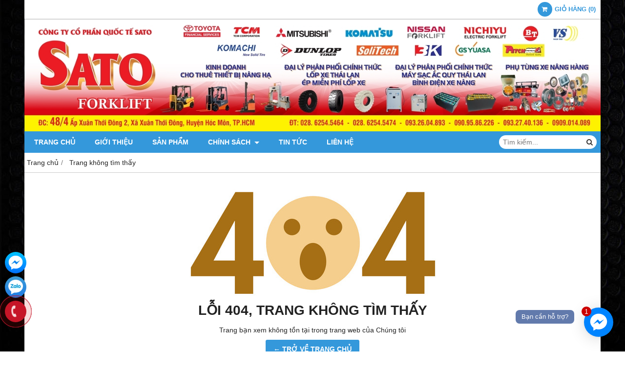

--- FILE ---
content_type: text/html; charset=utf-8
request_url: https://satoforklift.com/page-not-found.html
body_size: 6917
content:
<!DOCTYPE html PUBLIC "-//W3C//DTD XHTML 1.0 Transitional//EN" "http://www.w3.org/TR/xhtml1/DTD/xhtml1-transitional.dtd"><html lang="vi" xmlns="http://www.w3.org/1999/xhtml"><head lang="vi" xml:lang="vi" xmlns:fb="http://ogp.me/ns/fb#">
    <meta charset="utf-8" />
    <meta http-equiv="content-type" content="text/html; charset=UTF-8" />
    <meta name="content-language" content="vi" />
    <meta http-equiv="X-UA-Compatible" content="IE=edge" />
    <link rel="shortcut icon" href="https://cdn.gianhangvn.com/image/favicon.png" />
    <meta name="robots" content="index, follow" />
    <meta name="robots" content="noodp, noydir" />
    <meta name="googlebot" content="index, follow" />
    <meta name="msnbot" content="index, follow" />
    <meta name="revisit-after" content="1 days" />
    <meta name="copyright" content="Copyright 2025" />
        <title>404 Trang Không Tìm Thấy</title>
        <meta name="description" content="Không tìm thấy trang yêu cầu trong website của Chúng tôi" />
        <meta property="og:type" content="website" />
        <meta property="og:title" content="404 Trang Không Tìm Thấy" />
        <meta property="og:description" content="Không tìm thấy trang yêu cầu trong website của Chúng tôi" />
    <meta property="og:url" content="https://satoforklift.com/page-not-found.html" />
    <meta property="og:image" content="https://drive.gianhangvn.com/image/page-not-found-banner.jpg" />
    <meta property="og:image:type" content="image/jpg" />
    <meta property="og:image:width" content="1200" />
    <meta property="og:image:height" content="630" />
    <meta property="og:image:alt" content="404 trang không tìm thấy" />
    <link rel="canonical" href="https://satoforklift.com/page-not-found.html" />
    <meta name="viewport" content="width=device-width, initial-scale=1" />
    <link rel="stylesheet" href="https://cloud.gianhangvn.com/css/common.min.css?v19">
    <link rel="stylesheet" href="https://cloud.gianhangvn.com/templates/0014/skin03/css/style.css">

</head>
<body>
    
    <section class="top group">
        <div class="container group">
                    <div class="top-right">
            <div class="cart">
                <a href="https://satoforklift.com/gio-hang.html">
                    <span class="icon"><em class="fa fa-shopping-cart"></em></span>
                    <span class="title-cart"><span data-lang="master_shopping">Giỏ hàng</span> (<span data-field="number">0</span>)</span>
                </a>
            </div>
        </div>

        </div>
    </section>
    <section class="header group">
        <div class="container group">
            <div class="logo">
        <a title="" href=""><img class="img-logo lazyload" alt="" data-src="https://drive.gianhangvn.com/image/logo-2149091j13645.jpg" /></a>
    </div>
    <div class="banner">
        <a title="CÔNG TY CỔ PHẦN QUỐC TẾ SATO" href="/"><img class="img-banner lazyload" alt="CÔNG TY CỔ PHẦN QUỐC TẾ SATO" data-src="https://drive.gianhangvn.com/image/bang-hieu-1-1255292j13645.jpg" /></a>
    </div>
        </div>
    </section>
    <section class="menu group">
        <div class="container group">
            <a href="javascript:void(0);" class="navbar-toggle" data-toggle="collapse" data-target="#nav-menu-top"><span class="fa fa-bars"></span></a>
    <div class="navbar-collapse collapse" id="nav-menu-top">
        <ul class="nav navbar-nav">
                    <li>
                            <a href="/" title="Trang chủ">Trang chủ</a>
                        </li><li>
                            <a href="/gioi-thieu-220988n.html" title="Giới thiệu">Giới thiệu</a>
                        </li><li>
                            <a href="/san-pham.html" title="Sản phẩm">Sản phẩm</a>
                        </li><li>
                            <a href="/chinh-sach-220990n.html" title="Chính sách">Chính sách <span class="caret"></span></a>
                <ul class="dropdown-menu">
                    <li>
                            <a href="/chinh-sach-va-quy-dinh-chung-398973n.html" title="Chính sách và quy định chung">Chính sách và quy định chung</a>
                        </li><li>
                            <a href="/huong-dan-mua-hang-398974n.html" title="Hướng dẫn mua hàng">Hướng dẫn mua hàng</a>
                        </li><li>
                            <a href="/chinh-sach-bao-mat-398975n.html" title="Chính sách bảo mật">Chính sách bảo mật</a>
                        </li><li>
                            <a href="/cach-thuc-thanh-toan-398976n.html" title="Cách thức thanh toán">Cách thức thanh toán</a>
                        </li><li>
                            <a href="/chinh-sach-bao-hanh-398977n.html" title="Chính sách bảo hành">Chính sách bảo hành</a>
                        </li><li>
                            <a href="/chinh-sach-doi-tra-398978n.html" title="Chính sách đổi trả">Chính sách đổi trả</a>
                        </li>
                </ul>
                        </li><li>
                            <a href="/tin-tuc-220991t.html" title="Tin tức">Tin tức</a>
                        </li><li>
                            <a href="/lien-he.html" title="Liên hệ">Liên hệ</a>
                        </li>
                </ul>
    </div>
    <div class="search-box">
        <input type="text" class="text-search" placeholder="Tìm kiếm..." data-field="keyword" data-required="1" data-min="2" data-lang="master_search" />
        <button type="button" class="btn btn-search"><i class="fa fa-search"></i></button>
    </div>
        </div>
    </section>
    <section class="pathpage group">
        <div class="container group">
                    <ol class="breadcrumb" itemscope itemtype="https://schema.org/BreadcrumbList">
            <li itemprop="itemListElement" itemscope itemtype="https://schema.org/ListItem">
                    <a title="Trang chủ" itemtype="https://schema.org/Thing" itemprop="item" href="/"><span itemprop="name"><span data-lang='bc_home'>Trang chủ</span></span></a>
                    <meta itemprop="position" content="1">
                </li><li itemprop="itemListElement" itemscope itemtype="https://schema.org/ListItem">
                    <a title="Trang không tìm thấy" itemtype="https://schema.org/Thing" itemprop="item" href="/page-not-found.html"><span itemprop="name"><span data-lang='bc_page_not_found'>Trang không tìm thấy</span></span></a>
                    <meta itemprop="position" content="2">
                </li>
        </ol>

        </div>
    </section>
    <section class="main group">
        <div class="container group">
            <div class="error text-center">
        <p><img class="img-responsive lazyload" data-src="https://drive.gianhangvn.com/image/404.jpg"></p>
        <h2 class="error-title" data-lang="error_title">LỖI 404, TRANG KHÔNG TÌM THẤY</h2>
        <p data-lang="error_desc">Trang bạn xem không tồn tại trong trang web của Chúng tôi</p>
        <a class="btn btn-default" href="/" title="Trở về trang chủ" data-lang="error_button">← TRỞ VỀ TRANG CHỦ</a>
    </div>
        </div>
    </section>
    <section>
        <div class="footer group">
        <div class="container group">
            <div class="div_footer_content" style="text-align: center;">
<p align="center" style="margin: 0px; padding: 0px; font-family: Arial, Tahoma, Helvetica, sans-serif; font-size: 12px; line-height: normal; background-color: rgb(182, 45, 27);">&nbsp;</p>

<p align="center" style="margin: 0px; padding: 0px; font-family: Arial, Tahoma, Helvetica, sans-serif; font-size: 12px; line-height: normal; background-color: rgb(182, 45, 27);"><img src="https://drive.gianhangvn.com/image/hangxenang-364332j13645.jpg" /></p>

<p align="center" style="margin: 0px; padding: 0px; font-family: Arial, Tahoma, Helvetica, sans-serif; font-size: 12px; line-height: normal; background-color: rgb(182, 45, 27);">&nbsp;</p>

<p align="center" style="margin: 0px; padding: 0px; font-family: Arial, Tahoma, Helvetica, sans-serif; font-size: 12px; line-height: normal; background-color: rgb(182, 45, 27);"><span style="font-size:20px;"><span style="color: rgb(255, 255, 0);"><strong>CÔNG TY CỔ PHẦN QUỐC TẾ SATO</strong></span></span></p>

<p align="center" style="margin: 0px; padding: 0px; font-family: Arial, Tahoma, Helvetica, sans-serif; font-size: 12px; line-height: normal; background-color: rgb(182, 45, 27);"><span style="font-size:16px;"><span style="line-height: 20.8px; text-align: center;"><span style="color: rgb(255, 255, 255);"><strong><strong>Địa chỉ: 48/4 QL 22, Ấp Xuân Thới Đông 2, Xã Xuân Thới Đông, Huyện Hóc Môn, TP.HCM</strong></strong></span></span></span></p>

<p align="center" style="margin: 0px; padding: 0px; font-family: Arial, Tahoma, Helvetica, sans-serif; font-size: 12px; line-height: normal; background-color: rgb(182, 45, 27);"><span style="font-size:16px;"><span style="line-height: 20.8px; text-align: center;"><span style="color: rgb(255, 255, 255);"><strong><strong>Giấy chứng nhận ĐKDN&nbsp;(Mã số thuế)&nbsp;số&nbsp;0310041510 do Sở KHĐT TPHCM cấp lần đầu ngày 29/5/2010, đăng ký thay đổi lần 5 ngày 06/11/2017</strong></strong></span><br />
<strong><span style="color:#FFFFFF;"><strong>Website:&nbsp;<span style="display: none;">&nbsp;</span></strong></span><a href="http://satoforklift.com"><span style="color:#FFFFFF;">http://satoforklift.com</span></a><span style="color:#FFFFFF;"> - </span><a href="http://xenangsato.com"><span style="color:#FFFFFF;">http://xenangsato.com</span></a></strong><span style="display: none;">&nbsp;</span><br />
<strong><span style="color: rgb(255, 255, 255);">Email : </span><a href="mailto:sato@satoforklift.com"><span style="color:#FFFFFF;">sato@satoforklift.com</span></a><span style="color:#FFFFFF;"> - Skype: sato.forklift<br />
Điện thoại : 028.62545464 - 028.62545474 - 0938.161.899 - 0909.014.089<br />
Công ty cổ phần quốc tế xe nâng Sato chuyên bán xe nâng các hãng như&nbsp;</span></strong></span></span></p>

<p align="center" style="margin: 0px; padding: 0px; font-family: Arial, Tahoma, Helvetica, sans-serif; font-size: 12px; line-height: normal; background-color: rgb(182, 45, 27);"><span style="font-size:16px;"><span style="color:#FFFFFF;"><strong>Hyundai, Toyota, TCM, Linde, Komatsu, Hyster, Nissan, Doosan, Mitsubishi, Heli, Hangcha, Raymond...</strong></span></span></p>

<p align="center" style="margin: 0px; padding: 0px; font-family: Arial, Tahoma, Helvetica, sans-serif; font-size: 12px; line-height: normal; background-color: rgb(182, 45, 27);"><span style="font-size:16px;"><span style="line-height: 20.8px; text-align: center;"><strong><span style="color: rgb(255, 255, 255);">cho thuê xe nâng,&nbsp;phụ tùng xe nâng, lốp xe nâng, bánh xe nâng,&nbsp;</span><a href="http://satoforklift.com/vo-xe-nang-solitech-xuat-xu-thai-lan-2spct359392.html"><span style="color: rgb(255, 255, 255);">vỏ xe nâng</span></a><span style="color: rgb(255, 255, 255);">, mâm xe nâng, giắc cắm xe nâng, tủ sạc xe nâng</span></strong></span></span></p>

<p align="center" style="margin: 0px; padding: 0px; font-family: Arial, Tahoma, Helvetica, sans-serif; font-size: 12px; line-height: normal; background-color: rgb(182, 45, 27);"><a href="http://online.gov.vn/Home/WebDetails/53179"><img alt="" longdesc="Xe nâng Sato - Phụ tùng xe nâng" src="https://drive.gianhangvn.com/image/logosalenoti-2099376j13645.jpg" style="width: 200px;" /></a></p>
</div>
        </div>
    </div>
    <div class="copyright group">
        <div class="container group">
            <div class="col col_9">
                <p class="copy-right">Copyright© 2021</p>
            </div>
            <div class="col col_3">
                <p class="designedby">Designed By <a href="https://gianhangvn.com/" title="Web Gian Hàng">GianHangVN</a></p>
            </div>
        </div>
    </div>
    </section>
    <p id="back-top"><a href="javascript:void(0);" title="Scroll To Top"><i class="fa fa-angle-up"></i>Top</a></p>
    <a class="btn-call-now" href="tel:086254546474" title="Gọi ngay cho chúng tôi"><em class="fa fa-phone">&nbsp;</em></a>
        <a class="btn-shopping-cart" href="https://satoforklift.com/gio-hang.html"><em class="fa fa-shopping-cart">&nbsp;</em><span class="btn-shopping-cart-number">(<span class="total-product" data-field="number">0</span>)</span></a>
    <script src="https://cloud.gianhangvn.com/templates/0014/js/jquery.min.js"></script>
    <script src="https://cloud.gianhangvn.com/js/common.min.js?v19"></script>
    <script src="https://cloud.gianhangvn.com/js/cart.min.js?v19"></script>
    <script src="https://cloud.gianhangvn.com/templates/0014/js/home.min.js?v1"></script>
    <script src="https://cloud.gianhangvn.com/templates/0014/lang/vi.js?v1"></script>
    <!--[if lt IE 9]>
        <script src="https://oss.maxcdn.com/html5shiv/3.7.2/html5shiv.min.js"></script>
        <script src="https://oss.maxcdn.com/respond/1.4.2/respond.min.js"></script>
    <![endif]-->
    <script id="pluginjs" src="/plugin.js?v1" async defer></script>
    <script type="text/javascript">
        window.token = 'C2HwBxyb7va3czHzZHtcWwtqtFhQQUHnsZKCRM-_kypvZJAZLrwzObn7FJJJalRw';
        window.tokenview = '';
        window.language = 'vi';
        window.webUrl = 'https://satoforklift.com';
        window.pageKey = 'pagenotfound';
        window.fbAsyncInit = function () {
            FB.init({
                appId: '',
                cookie: true,
                xfbml: true,
                version: 'v3.2'
            });
        };
        (function (d, s, id) {
            var js, fjs = d.getElementsByTagName(s)[0];
            if (d.getElementById(id)) { return; }
            js = d.createElement(s); js.id = id;
            js.src = "//connect.facebook.net/vi_VN/sdk.js";
            fjs.parentNode.insertBefore(js, fjs);
        }(document, 'script', 'facebook-jssdk'));
    </script>
    <style>
#uhchatmobile,
#uhchatboz{
    z-index:9998!important;
}
.btn-call-now,
.btn-link-car{
    display:none;
}
.add-widget{
    position: fixed;
    z-index: 999999;
}
.add-widget .widget-circle {
    position: relative;
    display: inline-block;
    width: 44px;
    height: 44px;
    background-color: #c4172c;
    -webkit-border-radius: 50%;
            border-radius: 50%;
}
.add-widget .widget-circle .fa-icon{
    position: absolute;
    left:7px;
    top: 7px;
    width:30px;
    height:30px;
    background-size:30px;
    background-repeat:no-repeat;
}
.add-widget.widget-facebook .widget-circle{
    background: rgba(0,197,255,1);
    background: -moz-linear-gradient(top, rgba(0,197,255,1) 0%, rgba(0,112,255,1) 100%);
    background: -webkit-gradient(left top, left bottom, color-stop(0%, rgba(0,197,255,1)), color-stop(100%, rgba(0,112,255,1)));
    background: -webkit-linear-gradient(top, rgba(0,197,255,1) 0%, rgba(0,112,255,1) 100%);
    background: -o-linear-gradient(top, rgba(0,197,255,1) 0%, rgba(0,112,255,1) 100%);
    background: linear-gradient(to bottom, rgba(0,197,255,1) 0%, rgba(0,112,255,1) 100%);
}
.add-widget.widget-facebook .widget-circle .fa-icon{
    background-image: url(https://cdn.gianhangvn.com/image/icon-messenger-9bwgkb3.png);
}
.add-widget.widget-zalo .widget-circle{
    background: rgba(61,157,215,1);
    background: -moz-linear-gradient(top, rgba(61,157,215,1) 0%, rgba(32,124,229,1) 100%);
    background: -webkit-gradient(left top, left bottom, color-stop(0%, rgba(61,157,215,1)), color-stop(100%, rgba(32,124,229,1)));
    background: -webkit-linear-gradient(top, rgba(61,157,215,1) 0%, rgba(32,124,229,1) 100%);
    background: -o-linear-gradient(top, rgba(61,157,215,1) 0%, rgba(32,124,229,1) 100%);
    background: linear-gradient(to bottom, rgba(61,157,215,1) 0%, rgba(32,124,229,1) 100%);
}
.add-widget.widget-zalo .widget-circle .fa-icon{
    background-image: url(https://cdn.gianhangvn.com/image/icon-zalo-b3qvkar.png);
}
.add-widget.widget-contact .widget-circle{
    background: rgba(244,147,147,1);
    background: -moz-linear-gradient(top, rgba(244,147,147,1) 0%, rgba(234,39,39,1) 100%);
    background: -webkit-gradient(left top, left bottom, color-stop(0%, rgba(244,147,147,1)), color-stop(100%, rgba(234,39,39,1)));
    background: -webkit-linear-gradient(top, rgba(244,147,147,1) 0%, rgba(234,39,39,1) 100%);
    background: -o-linear-gradient(top, rgba(244,147,147,1) 0%, rgba(234,39,39,1) 100%);
    background: linear-gradient(to bottom, rgba(244,147,147,1) 0%, rgba(234,39,39,1) 100%);
}
.add-widget.widget-contact .widget-circle .fa-icon{
    background-image: url(https://cdn.gianhangvn.com/image/icon-contact-o89dkb1.png);
}
.add-widget.widget-facebook{
    left: 10px;
    bottom:160px;
}
.add-widget.widget-zalo{
    left: 10px;
    bottom:110px;
}
.phone-ring {
    position: fixed;
    left: 10px;
    bottom:60px;
    z-index: 999999;
}
.phone-circle {
    position: relative;
    background-color: #c4172c;
    -webkit-border-radius: 100%;
            border-radius: 100%;
}
.phone-circle, .phone-circle .ping {
    display: inline-block;
    width: 44px;
    height: 44px;
}
.phone-circle .fa {
    position: absolute;
    left: 10px;
    top: 10px;
    color: #fff;
    font-size: 24px;
    -webkit-animation: ring-anim 1s infinite ease-in-out;
    animation: ring-anim 1s infinite ease-in-out;
}
.phone-circle .ping {
    opacity: 1;
    border: 1px solid #c4172c;
    background-color: rgba(221, 21, 21, 0.2);
    -webkit-border-radius: 100%;
    border-radius: 100%;
    -webkit-animation: sonar-anim 1.25s linear infinite;
    animation: sonar-anim 1.25s linear infinite;
}
@-webkit-keyframes sonar-anim {
  0% {
    opacity: 1;
    -webkit-transform: scale(1);
    transform: scale(1);
  }
  100% {
    -webkit-transform: scale(3);
    transform: scale(3);
    opacity: 0;
  }
}
@keyframes sonar-anim {
  0% {
    opacity: 1;
    -webkit-transform: scale(1);
    transform: scale(1);
  }
  100% {
    -webkit-transform: scale(3);
    transform: scale(3);
    opacity: 0;
  }
}
@-webkit-keyframes ring-anim {
  0%, 100%, 50% {
    -webkit-transform: rotate(0) scale(1) skew(1deg);
    transform: rotate(0) scale(1) skew(1deg);
  }
  10%, 30% {
    -webkit-transform: rotate(-25deg) scale(1) skew(1deg);
    transform: rotate(-25deg) scale(1) skew(1deg);
  }
  20%, 40% {
    -webkit-transform: rotate(25deg) scale(1) skew(1deg);
    transform: rotate(25deg) scale(1) skew(1deg);
  }
}
@keyframes ring-anim {
  0%, 100%, 50% {
    -webkit-transform: rotate(90deg) scale(1) skew(1deg);
    transform: rotate(90deg) scale(1) skew(1deg);
  }
  10%, 30% {
    -webkit-transform: rotate(25deg) scale(1) skew(1deg);
    transform: rotate(25deg) scale(1) skew(1deg);
  }
  20%, 40% {
    -webkit-transform: rotate(0deg) scale(1) skew(1deg);
    transform: rotate(0deg) scale(1) skew(1deg);
  }
}
@media screen and (max-width: 650px){
    .btn-shopping-cart{
        display:block;
        width:80px; 
        height:40px;
        font-size: 100%;
        left:0;
        bottom:0; 
        color:#fff;
        background: #b70100;
        font-weight:700;
        font-size:14px;
        border-radius:0;
        border-top:none;
        padding:10px 10px;
        box-shadow:none; 
        -webkit-box-shadow:none; 
        -moz-box-shadow:none; 
    }
    .btn-shopping-cart .btn-shopping-cart-number{
        text-indent:5px;
    }
    .btn-shopping-cart em{
        font-size:100%;
    }
    .btn-shopping-cart em:before {
        position:relative;
        top:inherit;
        left:inherit;
    }
}
</style>
<a class="add-widget widget-facebook" href="https://m.me/xenanghangsato" title="Chát trên Facebook" target="_blank"><span class="widget-circle"><i class="fa-icon">&nbsp;</i></span></a>
<a class="add-widget widget-zalo" href="https://zalo.me/0938161899" title="Chát trên Zalo" target="_blank"><span class="widget-circle"><i class="fa-icon">&nbsp;</i></span></a>
<a class="phone-ring" href="tel:0938161899" title="Gọi ngay cho chúng tôi"><span class="phone-circle"><i class="fa fa-phone"></i><span class="ping"></span></span></a>
<style>.fb-livechat, .fb-widget{display: none}.ctrlq.fb-button, .ctrlq.fb-close{position: fixed; right: 24px; cursor: pointer}.ctrlq.fb-button{z-index: 999; background: url([data-uri]) center no-repeat #0084ff; width: 60px; height: 60px; text-align: center; bottom: 30px; border: 0; outline: 0; border-radius: 60px; -webkit-border-radius: 60px; -moz-border-radius: 60px; -ms-border-radius: 60px; -o-border-radius: 60px; box-shadow: 0 1px 6px rgba(0, 0, 0, .06), 0 2px 32px rgba(0, 0, 0, .16); -webkit-transition: box-shadow .2s ease; background-size: 80%; transition: all .2s ease-in-out}.ctrlq.fb-button:focus, .ctrlq.fb-button:hover{transform: scale(1.1); box-shadow: 0 2px 8px rgba(0, 0, 0, .09), 0 4px 40px rgba(0, 0, 0, .24)}.fb-widget{background: #fff; z-index: 1000; position: fixed; width: 360px; height: 435px; overflow: hidden; opacity: 0; bottom: 0; right: 24px; border-radius: 6px; -o-border-radius: 6px; -webkit-border-radius: 6px; box-shadow: 0 5px 40px rgba(0, 0, 0, .16); -webkit-box-shadow: 0 5px 40px rgba(0, 0, 0, .16); -moz-box-shadow: 0 5px 40px rgba(0, 0, 0, .16); -o-box-shadow: 0 5px 40px rgba(0, 0, 0, .16)}.fb-credit{text-align: center; margin-top: 8px}.fb-credit a{transition: none; color: #bec2c9; font-family: Helvetica, Arial, sans-serif; font-size: 12px; text-decoration: none; border: 0; font-weight: 400}.ctrlq.fb-overlay{z-index: 0; position: fixed; height: 100vh; width: 100vw; -webkit-transition: opacity .4s, visibility .4s; transition: opacity .4s, visibility .4s; top: 0; left: 0; background: rgba(0, 0, 0, .05); display: none}.ctrlq.fb-close{z-index: 4; padding: 0 6px; background: #365899; font-weight: 700; font-size: 11px; color: #fff; margin: 8px; border-radius: 3px}.ctrlq.fb-close::after{content: "X"; font-family: sans-serif}.bubble{width: 20px; height: 20px; background: #c00; color: #fff; position: absolute; z-index: 999999999; text-align: center; vertical-align: middle; top: -2px; left: -5px; border-radius: 50%;}.bubble-msg{width: 120px; left: -140px; top: 5px; position: relative; background: rgba(59, 89, 152, .8); color: #fff; padding: 5px 8px; border-radius: 8px; text-align: center; font-size: 13px;}</style><div class="fb-livechat"> <div class="ctrlq fb-overlay"></div><div class="fb-widget"> <div class="ctrlq fb-close"></div><div class="fb-page" data-href="https://www.facebook.com/xenanghangsato" data-tabs="messages" data-width="360" data-height="400" data-small-header="true" data-hide-cover="true" data-show-facepile="false"> </div><div class="fb-credit"> <a href="https://topz.vn" target="_blank" >Powered by Topz</a> </div><div id="fb-root"></div></div><a href="https://m.me/xenanghangsato" title="Gửi tin nhắn cho chúng tôi qua Facebook" class="ctrlq fb-button"> <div class="bubble">1</div><div class="bubble-msg">Bạn cần hỗ trợ?</div></a></div><script src="https://connect.facebook.net/en_US/sdk.js#xfbml=1&version=v2.9"></script><script src="https://ajax.googleapis.com/ajax/libs/jquery/2.1.3/jquery.min.js"></script><script>jQuery(document).ready(function($){function detectmob(){if( navigator.userAgent.match(/Android/i) || navigator.userAgent.match(/webOS/i) || navigator.userAgent.match(/iPhone/i) || navigator.userAgent.match(/iPad/i) || navigator.userAgent.match(/iPod/i) || navigator.userAgent.match(/BlackBerry/i) || navigator.userAgent.match(/Windows Phone/i) ){return true;}else{return false;}}var t={delay: 125, overlay: $(".fb-overlay"), widget: $(".fb-widget"), button: $(".fb-button")}; setTimeout(function(){$("div.fb-livechat").fadeIn()}, 8 * t.delay); if(!detectmob()){$(".ctrlq").on("click", function(e){e.preventDefault(), t.overlay.is(":visible") ? (t.overlay.fadeOut(t.delay), t.widget.stop().animate({bottom: 0, opacity: 0}, 2 * t.delay, function(){$(this).hide("slow"), t.button.show()})) : t.button.fadeOut("medium", function(){t.widget.stop().show().animate({bottom: "30px", opacity: 1}, 2 * t.delay), t.overlay.fadeIn(t.delay)})})}});</script>

</body></html>